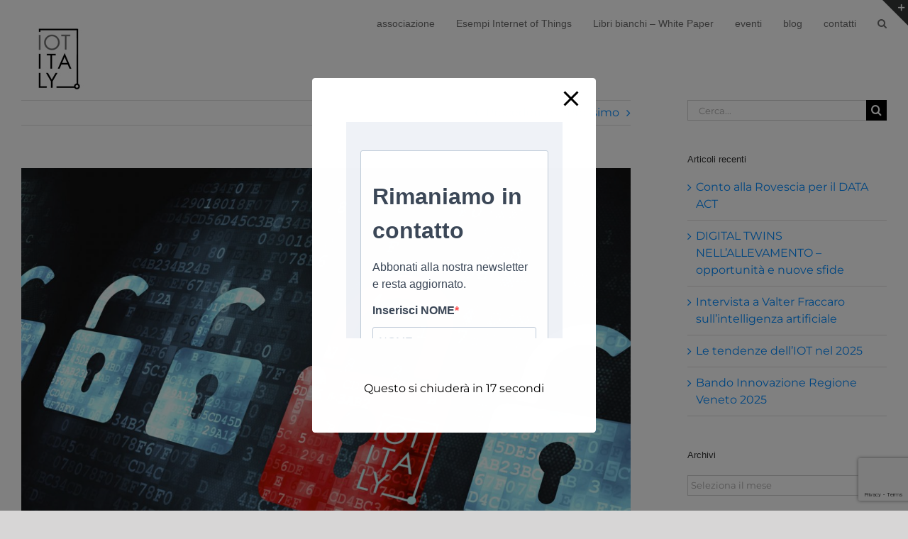

--- FILE ---
content_type: text/html; charset=utf-8
request_url: https://www.google.com/recaptcha/api2/anchor?ar=1&k=6Le9WsIeAAAAAL8SGX37T7UGnS7DgrBBie1q74_J&co=aHR0cHM6Ly93d3cuaW90aXRhbHkubmV0OjQ0Mw..&hl=en&v=N67nZn4AqZkNcbeMu4prBgzg&size=invisible&anchor-ms=20000&execute-ms=30000&cb=7lhkfc5w75xk
body_size: 48675
content:
<!DOCTYPE HTML><html dir="ltr" lang="en"><head><meta http-equiv="Content-Type" content="text/html; charset=UTF-8">
<meta http-equiv="X-UA-Compatible" content="IE=edge">
<title>reCAPTCHA</title>
<style type="text/css">
/* cyrillic-ext */
@font-face {
  font-family: 'Roboto';
  font-style: normal;
  font-weight: 400;
  font-stretch: 100%;
  src: url(//fonts.gstatic.com/s/roboto/v48/KFO7CnqEu92Fr1ME7kSn66aGLdTylUAMa3GUBHMdazTgWw.woff2) format('woff2');
  unicode-range: U+0460-052F, U+1C80-1C8A, U+20B4, U+2DE0-2DFF, U+A640-A69F, U+FE2E-FE2F;
}
/* cyrillic */
@font-face {
  font-family: 'Roboto';
  font-style: normal;
  font-weight: 400;
  font-stretch: 100%;
  src: url(//fonts.gstatic.com/s/roboto/v48/KFO7CnqEu92Fr1ME7kSn66aGLdTylUAMa3iUBHMdazTgWw.woff2) format('woff2');
  unicode-range: U+0301, U+0400-045F, U+0490-0491, U+04B0-04B1, U+2116;
}
/* greek-ext */
@font-face {
  font-family: 'Roboto';
  font-style: normal;
  font-weight: 400;
  font-stretch: 100%;
  src: url(//fonts.gstatic.com/s/roboto/v48/KFO7CnqEu92Fr1ME7kSn66aGLdTylUAMa3CUBHMdazTgWw.woff2) format('woff2');
  unicode-range: U+1F00-1FFF;
}
/* greek */
@font-face {
  font-family: 'Roboto';
  font-style: normal;
  font-weight: 400;
  font-stretch: 100%;
  src: url(//fonts.gstatic.com/s/roboto/v48/KFO7CnqEu92Fr1ME7kSn66aGLdTylUAMa3-UBHMdazTgWw.woff2) format('woff2');
  unicode-range: U+0370-0377, U+037A-037F, U+0384-038A, U+038C, U+038E-03A1, U+03A3-03FF;
}
/* math */
@font-face {
  font-family: 'Roboto';
  font-style: normal;
  font-weight: 400;
  font-stretch: 100%;
  src: url(//fonts.gstatic.com/s/roboto/v48/KFO7CnqEu92Fr1ME7kSn66aGLdTylUAMawCUBHMdazTgWw.woff2) format('woff2');
  unicode-range: U+0302-0303, U+0305, U+0307-0308, U+0310, U+0312, U+0315, U+031A, U+0326-0327, U+032C, U+032F-0330, U+0332-0333, U+0338, U+033A, U+0346, U+034D, U+0391-03A1, U+03A3-03A9, U+03B1-03C9, U+03D1, U+03D5-03D6, U+03F0-03F1, U+03F4-03F5, U+2016-2017, U+2034-2038, U+203C, U+2040, U+2043, U+2047, U+2050, U+2057, U+205F, U+2070-2071, U+2074-208E, U+2090-209C, U+20D0-20DC, U+20E1, U+20E5-20EF, U+2100-2112, U+2114-2115, U+2117-2121, U+2123-214F, U+2190, U+2192, U+2194-21AE, U+21B0-21E5, U+21F1-21F2, U+21F4-2211, U+2213-2214, U+2216-22FF, U+2308-230B, U+2310, U+2319, U+231C-2321, U+2336-237A, U+237C, U+2395, U+239B-23B7, U+23D0, U+23DC-23E1, U+2474-2475, U+25AF, U+25B3, U+25B7, U+25BD, U+25C1, U+25CA, U+25CC, U+25FB, U+266D-266F, U+27C0-27FF, U+2900-2AFF, U+2B0E-2B11, U+2B30-2B4C, U+2BFE, U+3030, U+FF5B, U+FF5D, U+1D400-1D7FF, U+1EE00-1EEFF;
}
/* symbols */
@font-face {
  font-family: 'Roboto';
  font-style: normal;
  font-weight: 400;
  font-stretch: 100%;
  src: url(//fonts.gstatic.com/s/roboto/v48/KFO7CnqEu92Fr1ME7kSn66aGLdTylUAMaxKUBHMdazTgWw.woff2) format('woff2');
  unicode-range: U+0001-000C, U+000E-001F, U+007F-009F, U+20DD-20E0, U+20E2-20E4, U+2150-218F, U+2190, U+2192, U+2194-2199, U+21AF, U+21E6-21F0, U+21F3, U+2218-2219, U+2299, U+22C4-22C6, U+2300-243F, U+2440-244A, U+2460-24FF, U+25A0-27BF, U+2800-28FF, U+2921-2922, U+2981, U+29BF, U+29EB, U+2B00-2BFF, U+4DC0-4DFF, U+FFF9-FFFB, U+10140-1018E, U+10190-1019C, U+101A0, U+101D0-101FD, U+102E0-102FB, U+10E60-10E7E, U+1D2C0-1D2D3, U+1D2E0-1D37F, U+1F000-1F0FF, U+1F100-1F1AD, U+1F1E6-1F1FF, U+1F30D-1F30F, U+1F315, U+1F31C, U+1F31E, U+1F320-1F32C, U+1F336, U+1F378, U+1F37D, U+1F382, U+1F393-1F39F, U+1F3A7-1F3A8, U+1F3AC-1F3AF, U+1F3C2, U+1F3C4-1F3C6, U+1F3CA-1F3CE, U+1F3D4-1F3E0, U+1F3ED, U+1F3F1-1F3F3, U+1F3F5-1F3F7, U+1F408, U+1F415, U+1F41F, U+1F426, U+1F43F, U+1F441-1F442, U+1F444, U+1F446-1F449, U+1F44C-1F44E, U+1F453, U+1F46A, U+1F47D, U+1F4A3, U+1F4B0, U+1F4B3, U+1F4B9, U+1F4BB, U+1F4BF, U+1F4C8-1F4CB, U+1F4D6, U+1F4DA, U+1F4DF, U+1F4E3-1F4E6, U+1F4EA-1F4ED, U+1F4F7, U+1F4F9-1F4FB, U+1F4FD-1F4FE, U+1F503, U+1F507-1F50B, U+1F50D, U+1F512-1F513, U+1F53E-1F54A, U+1F54F-1F5FA, U+1F610, U+1F650-1F67F, U+1F687, U+1F68D, U+1F691, U+1F694, U+1F698, U+1F6AD, U+1F6B2, U+1F6B9-1F6BA, U+1F6BC, U+1F6C6-1F6CF, U+1F6D3-1F6D7, U+1F6E0-1F6EA, U+1F6F0-1F6F3, U+1F6F7-1F6FC, U+1F700-1F7FF, U+1F800-1F80B, U+1F810-1F847, U+1F850-1F859, U+1F860-1F887, U+1F890-1F8AD, U+1F8B0-1F8BB, U+1F8C0-1F8C1, U+1F900-1F90B, U+1F93B, U+1F946, U+1F984, U+1F996, U+1F9E9, U+1FA00-1FA6F, U+1FA70-1FA7C, U+1FA80-1FA89, U+1FA8F-1FAC6, U+1FACE-1FADC, U+1FADF-1FAE9, U+1FAF0-1FAF8, U+1FB00-1FBFF;
}
/* vietnamese */
@font-face {
  font-family: 'Roboto';
  font-style: normal;
  font-weight: 400;
  font-stretch: 100%;
  src: url(//fonts.gstatic.com/s/roboto/v48/KFO7CnqEu92Fr1ME7kSn66aGLdTylUAMa3OUBHMdazTgWw.woff2) format('woff2');
  unicode-range: U+0102-0103, U+0110-0111, U+0128-0129, U+0168-0169, U+01A0-01A1, U+01AF-01B0, U+0300-0301, U+0303-0304, U+0308-0309, U+0323, U+0329, U+1EA0-1EF9, U+20AB;
}
/* latin-ext */
@font-face {
  font-family: 'Roboto';
  font-style: normal;
  font-weight: 400;
  font-stretch: 100%;
  src: url(//fonts.gstatic.com/s/roboto/v48/KFO7CnqEu92Fr1ME7kSn66aGLdTylUAMa3KUBHMdazTgWw.woff2) format('woff2');
  unicode-range: U+0100-02BA, U+02BD-02C5, U+02C7-02CC, U+02CE-02D7, U+02DD-02FF, U+0304, U+0308, U+0329, U+1D00-1DBF, U+1E00-1E9F, U+1EF2-1EFF, U+2020, U+20A0-20AB, U+20AD-20C0, U+2113, U+2C60-2C7F, U+A720-A7FF;
}
/* latin */
@font-face {
  font-family: 'Roboto';
  font-style: normal;
  font-weight: 400;
  font-stretch: 100%;
  src: url(//fonts.gstatic.com/s/roboto/v48/KFO7CnqEu92Fr1ME7kSn66aGLdTylUAMa3yUBHMdazQ.woff2) format('woff2');
  unicode-range: U+0000-00FF, U+0131, U+0152-0153, U+02BB-02BC, U+02C6, U+02DA, U+02DC, U+0304, U+0308, U+0329, U+2000-206F, U+20AC, U+2122, U+2191, U+2193, U+2212, U+2215, U+FEFF, U+FFFD;
}
/* cyrillic-ext */
@font-face {
  font-family: 'Roboto';
  font-style: normal;
  font-weight: 500;
  font-stretch: 100%;
  src: url(//fonts.gstatic.com/s/roboto/v48/KFO7CnqEu92Fr1ME7kSn66aGLdTylUAMa3GUBHMdazTgWw.woff2) format('woff2');
  unicode-range: U+0460-052F, U+1C80-1C8A, U+20B4, U+2DE0-2DFF, U+A640-A69F, U+FE2E-FE2F;
}
/* cyrillic */
@font-face {
  font-family: 'Roboto';
  font-style: normal;
  font-weight: 500;
  font-stretch: 100%;
  src: url(//fonts.gstatic.com/s/roboto/v48/KFO7CnqEu92Fr1ME7kSn66aGLdTylUAMa3iUBHMdazTgWw.woff2) format('woff2');
  unicode-range: U+0301, U+0400-045F, U+0490-0491, U+04B0-04B1, U+2116;
}
/* greek-ext */
@font-face {
  font-family: 'Roboto';
  font-style: normal;
  font-weight: 500;
  font-stretch: 100%;
  src: url(//fonts.gstatic.com/s/roboto/v48/KFO7CnqEu92Fr1ME7kSn66aGLdTylUAMa3CUBHMdazTgWw.woff2) format('woff2');
  unicode-range: U+1F00-1FFF;
}
/* greek */
@font-face {
  font-family: 'Roboto';
  font-style: normal;
  font-weight: 500;
  font-stretch: 100%;
  src: url(//fonts.gstatic.com/s/roboto/v48/KFO7CnqEu92Fr1ME7kSn66aGLdTylUAMa3-UBHMdazTgWw.woff2) format('woff2');
  unicode-range: U+0370-0377, U+037A-037F, U+0384-038A, U+038C, U+038E-03A1, U+03A3-03FF;
}
/* math */
@font-face {
  font-family: 'Roboto';
  font-style: normal;
  font-weight: 500;
  font-stretch: 100%;
  src: url(//fonts.gstatic.com/s/roboto/v48/KFO7CnqEu92Fr1ME7kSn66aGLdTylUAMawCUBHMdazTgWw.woff2) format('woff2');
  unicode-range: U+0302-0303, U+0305, U+0307-0308, U+0310, U+0312, U+0315, U+031A, U+0326-0327, U+032C, U+032F-0330, U+0332-0333, U+0338, U+033A, U+0346, U+034D, U+0391-03A1, U+03A3-03A9, U+03B1-03C9, U+03D1, U+03D5-03D6, U+03F0-03F1, U+03F4-03F5, U+2016-2017, U+2034-2038, U+203C, U+2040, U+2043, U+2047, U+2050, U+2057, U+205F, U+2070-2071, U+2074-208E, U+2090-209C, U+20D0-20DC, U+20E1, U+20E5-20EF, U+2100-2112, U+2114-2115, U+2117-2121, U+2123-214F, U+2190, U+2192, U+2194-21AE, U+21B0-21E5, U+21F1-21F2, U+21F4-2211, U+2213-2214, U+2216-22FF, U+2308-230B, U+2310, U+2319, U+231C-2321, U+2336-237A, U+237C, U+2395, U+239B-23B7, U+23D0, U+23DC-23E1, U+2474-2475, U+25AF, U+25B3, U+25B7, U+25BD, U+25C1, U+25CA, U+25CC, U+25FB, U+266D-266F, U+27C0-27FF, U+2900-2AFF, U+2B0E-2B11, U+2B30-2B4C, U+2BFE, U+3030, U+FF5B, U+FF5D, U+1D400-1D7FF, U+1EE00-1EEFF;
}
/* symbols */
@font-face {
  font-family: 'Roboto';
  font-style: normal;
  font-weight: 500;
  font-stretch: 100%;
  src: url(//fonts.gstatic.com/s/roboto/v48/KFO7CnqEu92Fr1ME7kSn66aGLdTylUAMaxKUBHMdazTgWw.woff2) format('woff2');
  unicode-range: U+0001-000C, U+000E-001F, U+007F-009F, U+20DD-20E0, U+20E2-20E4, U+2150-218F, U+2190, U+2192, U+2194-2199, U+21AF, U+21E6-21F0, U+21F3, U+2218-2219, U+2299, U+22C4-22C6, U+2300-243F, U+2440-244A, U+2460-24FF, U+25A0-27BF, U+2800-28FF, U+2921-2922, U+2981, U+29BF, U+29EB, U+2B00-2BFF, U+4DC0-4DFF, U+FFF9-FFFB, U+10140-1018E, U+10190-1019C, U+101A0, U+101D0-101FD, U+102E0-102FB, U+10E60-10E7E, U+1D2C0-1D2D3, U+1D2E0-1D37F, U+1F000-1F0FF, U+1F100-1F1AD, U+1F1E6-1F1FF, U+1F30D-1F30F, U+1F315, U+1F31C, U+1F31E, U+1F320-1F32C, U+1F336, U+1F378, U+1F37D, U+1F382, U+1F393-1F39F, U+1F3A7-1F3A8, U+1F3AC-1F3AF, U+1F3C2, U+1F3C4-1F3C6, U+1F3CA-1F3CE, U+1F3D4-1F3E0, U+1F3ED, U+1F3F1-1F3F3, U+1F3F5-1F3F7, U+1F408, U+1F415, U+1F41F, U+1F426, U+1F43F, U+1F441-1F442, U+1F444, U+1F446-1F449, U+1F44C-1F44E, U+1F453, U+1F46A, U+1F47D, U+1F4A3, U+1F4B0, U+1F4B3, U+1F4B9, U+1F4BB, U+1F4BF, U+1F4C8-1F4CB, U+1F4D6, U+1F4DA, U+1F4DF, U+1F4E3-1F4E6, U+1F4EA-1F4ED, U+1F4F7, U+1F4F9-1F4FB, U+1F4FD-1F4FE, U+1F503, U+1F507-1F50B, U+1F50D, U+1F512-1F513, U+1F53E-1F54A, U+1F54F-1F5FA, U+1F610, U+1F650-1F67F, U+1F687, U+1F68D, U+1F691, U+1F694, U+1F698, U+1F6AD, U+1F6B2, U+1F6B9-1F6BA, U+1F6BC, U+1F6C6-1F6CF, U+1F6D3-1F6D7, U+1F6E0-1F6EA, U+1F6F0-1F6F3, U+1F6F7-1F6FC, U+1F700-1F7FF, U+1F800-1F80B, U+1F810-1F847, U+1F850-1F859, U+1F860-1F887, U+1F890-1F8AD, U+1F8B0-1F8BB, U+1F8C0-1F8C1, U+1F900-1F90B, U+1F93B, U+1F946, U+1F984, U+1F996, U+1F9E9, U+1FA00-1FA6F, U+1FA70-1FA7C, U+1FA80-1FA89, U+1FA8F-1FAC6, U+1FACE-1FADC, U+1FADF-1FAE9, U+1FAF0-1FAF8, U+1FB00-1FBFF;
}
/* vietnamese */
@font-face {
  font-family: 'Roboto';
  font-style: normal;
  font-weight: 500;
  font-stretch: 100%;
  src: url(//fonts.gstatic.com/s/roboto/v48/KFO7CnqEu92Fr1ME7kSn66aGLdTylUAMa3OUBHMdazTgWw.woff2) format('woff2');
  unicode-range: U+0102-0103, U+0110-0111, U+0128-0129, U+0168-0169, U+01A0-01A1, U+01AF-01B0, U+0300-0301, U+0303-0304, U+0308-0309, U+0323, U+0329, U+1EA0-1EF9, U+20AB;
}
/* latin-ext */
@font-face {
  font-family: 'Roboto';
  font-style: normal;
  font-weight: 500;
  font-stretch: 100%;
  src: url(//fonts.gstatic.com/s/roboto/v48/KFO7CnqEu92Fr1ME7kSn66aGLdTylUAMa3KUBHMdazTgWw.woff2) format('woff2');
  unicode-range: U+0100-02BA, U+02BD-02C5, U+02C7-02CC, U+02CE-02D7, U+02DD-02FF, U+0304, U+0308, U+0329, U+1D00-1DBF, U+1E00-1E9F, U+1EF2-1EFF, U+2020, U+20A0-20AB, U+20AD-20C0, U+2113, U+2C60-2C7F, U+A720-A7FF;
}
/* latin */
@font-face {
  font-family: 'Roboto';
  font-style: normal;
  font-weight: 500;
  font-stretch: 100%;
  src: url(//fonts.gstatic.com/s/roboto/v48/KFO7CnqEu92Fr1ME7kSn66aGLdTylUAMa3yUBHMdazQ.woff2) format('woff2');
  unicode-range: U+0000-00FF, U+0131, U+0152-0153, U+02BB-02BC, U+02C6, U+02DA, U+02DC, U+0304, U+0308, U+0329, U+2000-206F, U+20AC, U+2122, U+2191, U+2193, U+2212, U+2215, U+FEFF, U+FFFD;
}
/* cyrillic-ext */
@font-face {
  font-family: 'Roboto';
  font-style: normal;
  font-weight: 900;
  font-stretch: 100%;
  src: url(//fonts.gstatic.com/s/roboto/v48/KFO7CnqEu92Fr1ME7kSn66aGLdTylUAMa3GUBHMdazTgWw.woff2) format('woff2');
  unicode-range: U+0460-052F, U+1C80-1C8A, U+20B4, U+2DE0-2DFF, U+A640-A69F, U+FE2E-FE2F;
}
/* cyrillic */
@font-face {
  font-family: 'Roboto';
  font-style: normal;
  font-weight: 900;
  font-stretch: 100%;
  src: url(//fonts.gstatic.com/s/roboto/v48/KFO7CnqEu92Fr1ME7kSn66aGLdTylUAMa3iUBHMdazTgWw.woff2) format('woff2');
  unicode-range: U+0301, U+0400-045F, U+0490-0491, U+04B0-04B1, U+2116;
}
/* greek-ext */
@font-face {
  font-family: 'Roboto';
  font-style: normal;
  font-weight: 900;
  font-stretch: 100%;
  src: url(//fonts.gstatic.com/s/roboto/v48/KFO7CnqEu92Fr1ME7kSn66aGLdTylUAMa3CUBHMdazTgWw.woff2) format('woff2');
  unicode-range: U+1F00-1FFF;
}
/* greek */
@font-face {
  font-family: 'Roboto';
  font-style: normal;
  font-weight: 900;
  font-stretch: 100%;
  src: url(//fonts.gstatic.com/s/roboto/v48/KFO7CnqEu92Fr1ME7kSn66aGLdTylUAMa3-UBHMdazTgWw.woff2) format('woff2');
  unicode-range: U+0370-0377, U+037A-037F, U+0384-038A, U+038C, U+038E-03A1, U+03A3-03FF;
}
/* math */
@font-face {
  font-family: 'Roboto';
  font-style: normal;
  font-weight: 900;
  font-stretch: 100%;
  src: url(//fonts.gstatic.com/s/roboto/v48/KFO7CnqEu92Fr1ME7kSn66aGLdTylUAMawCUBHMdazTgWw.woff2) format('woff2');
  unicode-range: U+0302-0303, U+0305, U+0307-0308, U+0310, U+0312, U+0315, U+031A, U+0326-0327, U+032C, U+032F-0330, U+0332-0333, U+0338, U+033A, U+0346, U+034D, U+0391-03A1, U+03A3-03A9, U+03B1-03C9, U+03D1, U+03D5-03D6, U+03F0-03F1, U+03F4-03F5, U+2016-2017, U+2034-2038, U+203C, U+2040, U+2043, U+2047, U+2050, U+2057, U+205F, U+2070-2071, U+2074-208E, U+2090-209C, U+20D0-20DC, U+20E1, U+20E5-20EF, U+2100-2112, U+2114-2115, U+2117-2121, U+2123-214F, U+2190, U+2192, U+2194-21AE, U+21B0-21E5, U+21F1-21F2, U+21F4-2211, U+2213-2214, U+2216-22FF, U+2308-230B, U+2310, U+2319, U+231C-2321, U+2336-237A, U+237C, U+2395, U+239B-23B7, U+23D0, U+23DC-23E1, U+2474-2475, U+25AF, U+25B3, U+25B7, U+25BD, U+25C1, U+25CA, U+25CC, U+25FB, U+266D-266F, U+27C0-27FF, U+2900-2AFF, U+2B0E-2B11, U+2B30-2B4C, U+2BFE, U+3030, U+FF5B, U+FF5D, U+1D400-1D7FF, U+1EE00-1EEFF;
}
/* symbols */
@font-face {
  font-family: 'Roboto';
  font-style: normal;
  font-weight: 900;
  font-stretch: 100%;
  src: url(//fonts.gstatic.com/s/roboto/v48/KFO7CnqEu92Fr1ME7kSn66aGLdTylUAMaxKUBHMdazTgWw.woff2) format('woff2');
  unicode-range: U+0001-000C, U+000E-001F, U+007F-009F, U+20DD-20E0, U+20E2-20E4, U+2150-218F, U+2190, U+2192, U+2194-2199, U+21AF, U+21E6-21F0, U+21F3, U+2218-2219, U+2299, U+22C4-22C6, U+2300-243F, U+2440-244A, U+2460-24FF, U+25A0-27BF, U+2800-28FF, U+2921-2922, U+2981, U+29BF, U+29EB, U+2B00-2BFF, U+4DC0-4DFF, U+FFF9-FFFB, U+10140-1018E, U+10190-1019C, U+101A0, U+101D0-101FD, U+102E0-102FB, U+10E60-10E7E, U+1D2C0-1D2D3, U+1D2E0-1D37F, U+1F000-1F0FF, U+1F100-1F1AD, U+1F1E6-1F1FF, U+1F30D-1F30F, U+1F315, U+1F31C, U+1F31E, U+1F320-1F32C, U+1F336, U+1F378, U+1F37D, U+1F382, U+1F393-1F39F, U+1F3A7-1F3A8, U+1F3AC-1F3AF, U+1F3C2, U+1F3C4-1F3C6, U+1F3CA-1F3CE, U+1F3D4-1F3E0, U+1F3ED, U+1F3F1-1F3F3, U+1F3F5-1F3F7, U+1F408, U+1F415, U+1F41F, U+1F426, U+1F43F, U+1F441-1F442, U+1F444, U+1F446-1F449, U+1F44C-1F44E, U+1F453, U+1F46A, U+1F47D, U+1F4A3, U+1F4B0, U+1F4B3, U+1F4B9, U+1F4BB, U+1F4BF, U+1F4C8-1F4CB, U+1F4D6, U+1F4DA, U+1F4DF, U+1F4E3-1F4E6, U+1F4EA-1F4ED, U+1F4F7, U+1F4F9-1F4FB, U+1F4FD-1F4FE, U+1F503, U+1F507-1F50B, U+1F50D, U+1F512-1F513, U+1F53E-1F54A, U+1F54F-1F5FA, U+1F610, U+1F650-1F67F, U+1F687, U+1F68D, U+1F691, U+1F694, U+1F698, U+1F6AD, U+1F6B2, U+1F6B9-1F6BA, U+1F6BC, U+1F6C6-1F6CF, U+1F6D3-1F6D7, U+1F6E0-1F6EA, U+1F6F0-1F6F3, U+1F6F7-1F6FC, U+1F700-1F7FF, U+1F800-1F80B, U+1F810-1F847, U+1F850-1F859, U+1F860-1F887, U+1F890-1F8AD, U+1F8B0-1F8BB, U+1F8C0-1F8C1, U+1F900-1F90B, U+1F93B, U+1F946, U+1F984, U+1F996, U+1F9E9, U+1FA00-1FA6F, U+1FA70-1FA7C, U+1FA80-1FA89, U+1FA8F-1FAC6, U+1FACE-1FADC, U+1FADF-1FAE9, U+1FAF0-1FAF8, U+1FB00-1FBFF;
}
/* vietnamese */
@font-face {
  font-family: 'Roboto';
  font-style: normal;
  font-weight: 900;
  font-stretch: 100%;
  src: url(//fonts.gstatic.com/s/roboto/v48/KFO7CnqEu92Fr1ME7kSn66aGLdTylUAMa3OUBHMdazTgWw.woff2) format('woff2');
  unicode-range: U+0102-0103, U+0110-0111, U+0128-0129, U+0168-0169, U+01A0-01A1, U+01AF-01B0, U+0300-0301, U+0303-0304, U+0308-0309, U+0323, U+0329, U+1EA0-1EF9, U+20AB;
}
/* latin-ext */
@font-face {
  font-family: 'Roboto';
  font-style: normal;
  font-weight: 900;
  font-stretch: 100%;
  src: url(//fonts.gstatic.com/s/roboto/v48/KFO7CnqEu92Fr1ME7kSn66aGLdTylUAMa3KUBHMdazTgWw.woff2) format('woff2');
  unicode-range: U+0100-02BA, U+02BD-02C5, U+02C7-02CC, U+02CE-02D7, U+02DD-02FF, U+0304, U+0308, U+0329, U+1D00-1DBF, U+1E00-1E9F, U+1EF2-1EFF, U+2020, U+20A0-20AB, U+20AD-20C0, U+2113, U+2C60-2C7F, U+A720-A7FF;
}
/* latin */
@font-face {
  font-family: 'Roboto';
  font-style: normal;
  font-weight: 900;
  font-stretch: 100%;
  src: url(//fonts.gstatic.com/s/roboto/v48/KFO7CnqEu92Fr1ME7kSn66aGLdTylUAMa3yUBHMdazQ.woff2) format('woff2');
  unicode-range: U+0000-00FF, U+0131, U+0152-0153, U+02BB-02BC, U+02C6, U+02DA, U+02DC, U+0304, U+0308, U+0329, U+2000-206F, U+20AC, U+2122, U+2191, U+2193, U+2212, U+2215, U+FEFF, U+FFFD;
}

</style>
<link rel="stylesheet" type="text/css" href="https://www.gstatic.com/recaptcha/releases/N67nZn4AqZkNcbeMu4prBgzg/styles__ltr.css">
<script nonce="A93Oplr0q_jRW9dQA-C_zA" type="text/javascript">window['__recaptcha_api'] = 'https://www.google.com/recaptcha/api2/';</script>
<script type="text/javascript" src="https://www.gstatic.com/recaptcha/releases/N67nZn4AqZkNcbeMu4prBgzg/recaptcha__en.js" nonce="A93Oplr0q_jRW9dQA-C_zA">
      
    </script></head>
<body><div id="rc-anchor-alert" class="rc-anchor-alert"></div>
<input type="hidden" id="recaptcha-token" value="[base64]">
<script type="text/javascript" nonce="A93Oplr0q_jRW9dQA-C_zA">
      recaptcha.anchor.Main.init("[\x22ainput\x22,[\x22bgdata\x22,\x22\x22,\[base64]/[base64]/[base64]/MjU1OlQ/NToyKSlyZXR1cm4gZmFsc2U7cmV0dXJuISgoYSg0MyxXLChZPWUoKFcuQkI9ZCxUKT83MDo0MyxXKSxXLk4pKSxXKS5sLnB1c2goW0RhLFksVD9kKzE6ZCxXLlgsVy5qXSksVy5MPW5sLDApfSxubD1GLnJlcXVlc3RJZGxlQ2FsbGJhY2s/[base64]/[base64]/[base64]/[base64]/WVtTKytdPVc6KFc8MjA0OD9ZW1MrK109Vz4+NnwxOTI6KChXJjY0NTEyKT09NTUyOTYmJmQrMTxULmxlbmd0aCYmKFQuY2hhckNvZGVBdChkKzEpJjY0NTEyKT09NTYzMjA/[base64]/[base64]/[base64]/[base64]/bmV3IGdbWl0oTFswXSk6RD09Mj9uZXcgZ1taXShMWzBdLExbMV0pOkQ9PTM/bmV3IGdbWl0oTFswXSxMWzFdLExbMl0pOkQ9PTQ/[base64]/[base64]\x22,\[base64]\x22,\x22bkpRw7bDrsKkb0EwW8OZwqYIw4oFw4QzEi5FTCMQAcKoesOXwrrDtcKpwo/Cu1vDu8OHFcKvEcKhEcKRw5zDmcKcw4DCvy7CmQI1JV9kbk/DlMOna8OjIsKzNMKgwoMMMHxScFPCmw/CklRMwozDv25+dMK3wr/[base64]/Cp8KvBsONGsKBwrDCvcK2w4tzw4TCncK/w7tsdcKRXcOhJcO9w47Cn07ClcORNCzDnlHCqlwxwpLCjMKkKsODwpUzwookIlYawoAFBcK7w44NNUwpwoEgwojDjVjCn8K3BHwSw5PCkypmLMOEwr/DusORwqrCpHDDo8KPXDh1wo3DjWBZBsOqwopgwrHCo8O8w4Nyw5dhwr7ClVRDVg/CicOiJCJUw63CrsKwPxRYwprCrGbCtAAePDfCi2wyMy7CvWXCoylOEkjCkMO8w7zCpC7CuGUDL8Omw5MxC8OEwocOw7fCgMOQOx9Dwq7CoXvCnxrDsWrCjwsJZcONOMO1wp86w4jDsypowqTCi8Kkw4bCvg/CoBJAAz7ChsO2w5wsI01sDcKZw6jDmivDlDxiaxnDvMKjw7bClMOfYcOow7fCnw89w4BId0czLUPDnsO2fcKzw5pEw6TCrQnDgXDDmnxIccK3bWksTHRhW8KkEcOiw57CkSXCmsKGw4VRwpbDkgjDqsOLV8OvE8OQJlZSbmg/w5QpYlrCgMKvXGMYw5TDo3R7WMO9ck/[base64]/AndkwrDDmcOfw7zDpcKLdjTCvjbCtxjDq2vCi8K9DsOoGzfDucOvKcKjwq1ZPC7Dv2zDkAPDtAI4wpbCnhwzwpDCmcKmwoFUwphDLAzDjMOKwrAsMFkuVMO/wpbDvMKOAsO7QsKNwqIVHsOqw6fDisKFNxxSw6bClxUQKFd1wrTCqcO9JMObQQnCpn5OwrlmJmbCtMO6w7RnXyF4UcObwqlOTsK9GsKwwql2w7ZwTQLCrVd1wqnCrcKSH0d+w4Znw7A/GsKJw4vCokHDv8OeVcOPwqzCkzRnBQjDi8ONwprCgnzDhW4Ow7oVDVnCtsO3wqYibcObBMKCKgZgw4zDnn89w5tSb23Do8ORUV58woNhw7DCp8O1w6M7wovCh8OZZsKsw7Y4aAltJiNsQsO2FcOSwqkzwr8/w7FgSMORXGwyDDU2w7PDjBrDisO4BiMOfnYVw7zCoUhFegRAGlTDoWDDmQYEQnU0w7PDvV3CqxhQeG0UCwUPLMK8w6MHSTvDoMKFwocRwqwwC8OpN8KlCyRlAsO6wox9wpBQw5jCvMOSQMKVO33Dg8OuOMK+wr/Cph9ww5zDrW7CnjPCo8OMw4vDrMOrwqMdw7YvIQkawqkDIQd7wp/DlcOaFMK/w4jCpMKcw6NROMOyPghEw4cfGMKDwqEcw7NHYcKYw4xfw4QlwqHCvcO+KyjDgCnCtcOsw77Cnl1LA8OQw5/DrS8JOHHDgS8xw7c/FsOfw4dRQE/DpsKmdDxww4ZmT8Oww4zCj8KxOMK+UMK+w53Co8KCShoWwr4UeMONNsO4wqfCjm3CjsOmw5bClRIRf8OgHxvCpSIlw7xxV25TwrfChgpAw7LDo8O7w4AtVcKRwqDDhcKdNcOLwprCisOKwrfCggfCkX9KXnPDrcKhDV5ywrnDusKIwoFDw6rDusOkwq/[base64]/DlmkwYcK4w5Qzw5PCh8OXwoTDvsOGCCbDocK9wovClTnDjcKJA8Ktw53CusKOwrnCqTgmF8KVRklew511wotwwqEew7psw6TDtngiM8KgwrJOw5B0O0kmwrXDnjnDiMKNwonCox/[base64]/Cr8OrwpZ3A8KrA03DsMO5CcOwBnPClGXCpcOIXS1FPBTDp8O4bknCpMO6wqrCgg/CvgDDo8KdwrddITEWEcOacFdew68sw6BVeMK5w5NhDVTDs8Odw6HDt8K7X8OxwoNWeDjCnE7DmcKMUsO8w6HCgsKhw6DCocOwwqTDrElzwphYc0DCmB91fW/[base64]/DvCbCpBTChCLDgcO4ZcKkbcK2woHDonsuUmfCmsOUwr8vw6JaZGTCvhw8JhdDw5w/[base64]/DnQrCiSHCnAbChwjDkhhLw7/DkxXDmsKnExY5E8K/wphuw5Mlw4zDrhgkw7RkJ8KqWi/[base64]/w6nCvRoEKcO5w6rCsAkbwoxaw4UOa8Ozw7jCsWZLE3tjY8ObBsOYwotlOcOyASvDlcKsNMO5KcOlwo8UUsOeaMKlw75qTEHDvjvDt0B9w4N5AQnDmMK5ZMK+wo82UcK9U8K2KVDCrMOOUsK5w7bCi8KlZXBswqdbwofCrnBswpTDhhx1wr/[base64]/wqxyw59BwqNMw5wDNloQw51ew4hSGBPDusKJUMKDKMKpYsOWZMKAPn7CoxIvwo5/fgzDgMOSJGQWbsOzXi7ChsOqbcOQwpfDjsK4fiHDoMKNLR/Ci8KPw77CosObw7UEUcK2w7UTID7DmiHCkWnDucOueMOufMOlRXdHwr3DiQx9wr7Cry9LXsOjw4YuPFQBwqrDt8OuL8KaKC0KXTHDoMKqw5Alw6bDp2bCqgfCmVjDoWpPw7/CssOTw41xEcO8w6fDncK/w6UZdcKLwqPDvcKUT8O8ZcOMw5tpQDgXwpPCjxvDj8OWd8KCw4ZJw7YMQsOWUMKdwrFmw5p3UCXDkDVIw6fCqDgaw70DHCHCvMKQw4/CiV7CqSI0QcOhSxLCr8OAwp7Ct8OzwoDCrm1EPMKpwpsQcQ3CmMOBwqkadTgQw4DCncKiSsOVwoFwOh3Ds8KSwpwhw7RhZcKuw7nDgcOywpHDpcK8YFfCvVpYDF/[base64]/[base64]/DoDnDs8OkCcOZXsK9wp/DlVLClsO2dsOUwpjDnsKZO8OzwrZpw7nDjycCecKJwpIWYzfCvGDDlsKzwqrDo8O9w61PwqPDm31mMsOYw5hqwqpvw5pWw7bCrcKzMcKXw5/Di8KiV0IcUwrCrRFBVMK8wrMhKmALbB3DimTDscKfw5wnFcKFwrAwOcOmwpzDo8KlWMKmwpR6woM0wpjCq0/Clg3DtMO6KcKWdMKvw4zDn0ZZY1UOwpbCjsO4d8OTwqAgasOxPxrCnsKnw6HCrjbCvsKkw6fDu8OOVsO8djh3T8KJBgsjwqJ+w7LDlR5xwp5ow7RAHTXDgMK/[base64]/Dq8OXW1U1w5FLLMKOB8OsKcOBG8O5EMOJwqzDrcOVDX/ClU8cw4bCq8KCRcKewoRQw73DvsOlCiJ3HcOzw7fDqMKAbRNtY8ONwrIkwqfDmUfCl8OswqZTTcK5XcO0AcKpwpzCk8O6QEcLw4h2w4wcwp3DinbCo8KYDMOBwr/[base64]/[base64]/wpofwoMBw4lpPzDCokAnwprChcKkaMKTOG/Dh8KvwqZqw7nDoCgawpB4IQDConPCnAtUwo8Dwqsgw4dGMn/Cl8K9wrEdTxA8TG0GbHZqcMOiUSkgw7tqw5HCicOywpxiMEt+w4EEZgIkwpXDqcOCf1bCk3lKGsKxEnUtIsOaw5XDg8O7wr4IFsKeXkAnIMKoU8OtwqAAfMKrSBPCo8KuwqbDosONPcORYzXDhsOsw5PCvSfDo8Kuw75/wpUswoPDrMKpw6svASAIbcKhw54cw6/CiigFwoUOdsOVw7grwokpLcOqWcKow5zDpsOEX8KNwrIXw7/DusKkOioJKMOpEyvCk8Ktwo1Ow6hwwrwHwp7DrsOje8Kjw5LCk8OhwqwzS0bDjMKPw6bCqsKKMgJtw4LDicK9O3HCocOLwobDhsKjw4vChMOqwoc8w73CjcKATcKueMKYNCDDil/CqsKKRwnCu8OvwojDi8OPKEsBG3cOw7lpwoBRw6pvwrJNBm/CjXHDnB/Ch38Ld8OqEndiw5N2woTDrRfDtMOTwr5VZMKBYxrCggfClsKQeHjCo0PCn18QRcOSVF02SE7DvMOZw4MKwoEae8OVw7XCkEnDlMO6w7VywpTCsjzCpUohQU/Cg3c2D8KTMcKyeMOAUMOnYMO9SVjDvsK6EcOtw4PDtMKeO8Krw6dALV/[base64]/[base64]/[base64]/[base64]/MXfCt8OgJScec8KEw53DsMOdbEkjwpvDsyHDs8KjwpjCt8OWw5ocwrjCmB15w611woozw7MTK3DCt8Kqwqkqw6FPGkNTw5UULMOsw4TDkidoPsONTsKzLcK7w6/CiMKpBsKkKsKIw4vCq3zCrF/CuR/DqMKYwqPCt8KXF3fDk2VPXcOGwo/[base64]/DmxHCuy5ywr/CkcK+JsKkAC/[base64]/[base64]/[base64]/woJyLkvDpHllwps8W8K/PTADw4bDn03DosKkwoF0M8ObwqnCjywIwp5UXMOfQUDCvEHDin8yZR/Cl8Onw7PDjRw7ZWYLDsKIwqd1wrpCw77DjXQ0PwnCtR7DuMKzSiLDrMKwwokrw5BQwqUxwoVJZ8Kba09rfMO4wojDrWofw5LDk8OowqJlTsKXIsOSw4sOwr/ClgjCn8Kiw4XCuMOQwo5zw6nDqMK6MS9Qw5bCicKGw5YrSMOjZSU7w6o0aS7DrMOXw5NBdsK6dit3w5TCuG9AR3RcJMOfwqfDo3Vqw7wjU8KXOcK/[base64]/w4cGwpjChcKXf8OtR8O+N8K5UT3CkzVIw6TDmsKOw4nDgyTCr8OVw41KMFnDiH0sw6FSQHfDnzzCo8OWeVA2d8OTLcKIwr/Dul9xw57CtxrDmQjDocO0woIQcXXDpMKwcU1DwoQKw78Vw7/Cm8OYdiZjw6XCu8KMwqlBR3TDtMKtwo/[base64]/BMOfwrrDsMKdK3DDlcO5MsOqKcKnO1N6MV3CsMKcCsKEwqJywrjCth8Mwrc7w4jCncKDFkNjQgouwovDmz7Cv0XCkFvDkcOaBcOkwrLDrzTDoMKVRRLCijdxw5I/b8KJwpvDpMOqJcOywprCoMKKIXrCj2fCiAjCg3XDsScpw54ZZcO9dsKnw4YCL8K1wq/CicKrw7EZLV7DpcOVMl9YN8O7TsOPcgHCrEfCicO3w7ArEWLCphQkwqoaEsOLWGRzwrfChcKSNcK0wpjDjV98C8KDdEw2VsKZZzjDp8K5Z2vDmsKXw7diaMKEw7XDjcOQIz0rZjrDmXseScK7dB/CpMOVwr/[base64]/[base64]/UEAdw7HDm8OKw47CmMOGZB8dw47CkcOdw78eST/CjMOEwrclXsK9RSpTLsKjNyZrwphmPMOyEAYWYsKewodDbsKvfz3DrG40w5pVwqfDv8OHwozCj1nCu8KwLsKfwqDDiMKEUiPCr8KnwpbDjEbCqT8Rwo3DrSMKw6JETwnCisOdwrXChlTDi0HCjMKUw4drw6cXwrkSwopdwr/Du21pLMODSMKyw5LCpBQsw797wp94HcOvwrTDjRfCv8KrMsOFUcK0w4HDjHvDpiRowrLCvMKNw7sZw7oxw7/ChsOCN1/DjUVKBknCtC/DnQzCnhtzDRzCncKlLCNYwovCtkPDu8KMAsK/[base64]/w4XCsn7Ci8OXw6PCuGVtMyTChsKCw6tDc8KLwoluw4PDnDfDnzIvw5wfw50MwpDDpDRew54VEsKkZlxPSDTCh8OWeCjDucOdwrZUwqNLw5/Ck8Kuw7YZe8O2w5siemrDmcKqwrUgwog5VMOfwqFiLMK8wr/[base64]/[base64]/JsKDBk1WwoLChTvChUzCpy/ChnvCisO5DcO3WkwdAm5NNsO/w4ZPw4o5bMKZwqzCskJ6Hicmw6LClzstZizClQIQwoXCukgvI8K4TcKzwr/[base64]/JFtFCRpFwodHwpVyw5gnWsKgBsOma1zCkiV8CADCkcOeworDlcObwpN7bcO0H3HCrlXDmgp9wptQG8OcYTZww5gNwpzDqMOewrtTa20Qw5wQbV/[base64]/[base64]/[base64]/CrMKSL8Ohw6VBw41BVw8AWhrDslpuJsOZYHHDvsOqeMOZfQsSfMO4SsKZw4HDuAjChsOsw7wQwpVgOnICw4jCiBxoGsKOwo1kworCi8KDVFAcw4XDsAJgwrDDozt/IH3ClX7DssO3Fk5Tw7bDnsO3w7sow7PDvmHCnzXCrn7DuiAyIwrCkMK1w7BVCsKEFQUKw44Vw7ZtwovDjRcHWMOewpbDp8K4wr/[base64]/w43DtVlwwpYewqTCjSTCvBbCijYPZHfCh8O6wr7CtMOLZ0bCnsO/UAw2OGYOw73CsMKCVsKENDTCgcOKGjhEWgEEw6kLaMOQwpDChsO9wopkXcOdG24YwrLDmytfbcKywqzCjlEoZBhZw5/DjMO0KcOtw5LCmQRoGsKWZ13DrlXCmkMFw6kaKMO4QcOGw6nClRHDu30TOsO2wqhZTsO+w5vDucKSwpNaKmEuwrjChMOQRihNSBnCpQ0AS8OsLsKdY3tpw7/DlS/[base64]/Cq8KBIAjCp8KQwqvCjHbDmj3ChMKQwp9Ow5/CscKpME3DlGnCqkLCmMKqwpPDl0nCsWUiw7FnKcO2esKhw67DpzrCuwbDvwfCiQp5QgYow6gVwq3CoysIWcORD8ORw6ldXSxRwoBAVyXDtQ3Cq8KKw6/DrcKXw7dXwqlowoliL8Obw7Uvw6rDrcOew6wrw4bDpsKfUMO7LMOTW8KxCisPw6kCwqtlJMKCwqcaUF3CnsKgP8KLOyDCrsOKwqnDoibCm8K3w74cwrQ7w4Ypw5bDoSg6PcO5fk9/[base64]/M3smw5LDlsKfw5ccU8OBHD8VWxxTYMKRLVYNFjoeDVFPw5c4X8OJwrQ2wr/Ct8O7wppQXTpFGMKGw6t7woTDkcK1SMOCH8Kmw5rCrMKAfE5dwpPDpMKUYcOGQcKcwp/CoMOew5pPQVoUUMOIBkhOCQc0w7nCuMOuRkxpSGVSLsKjwo5swrdhwogewroJw5XCm3gpI8ONw6w6cMOfw4rCmxUlwp7ClFTCucK2NHTCmMOtFi8ww68tw5hWw6gZQcKrIsKkPnXCoMK/IcKxUTYTecOlwrJpw7RaKsO7eHk2wp3CqG8tNMOtLVvDjxbDoMKEw5XConhEecK6H8KiAyjDpsOPFQjCkMOcd0jClcKXWUvDo8KuAA/CjifDl13Cpz/Cl13DqjxrwpTCn8O4bcKRw6c5wpdzw4TCisK3O0NLBytRwr/DsMKgw5ERw5TClGPCnBQSDELCjMKeXgLDoMKlBl3DlcKcS03DuR7DssOLTwHCuR7DjsKlwqItQcOSNQxXw5NKw4jCm8KLw681NlkowqLCvMKqDcOjwqzDu8OOw7lBwpIdHDBnGFzDmMO/SjvDmMKGwpDDm2/Ci0vDu8KkBcKdwpJQwq/[base64]/[base64]/UQxVW8Kla8KMUTTDo3Rpw7QZEnDDpcKywojCnsOjIyIXw5jDrBNDTTDDuMKlwrHCtMKaw4/[base64]/DpcOpw6TDrMK8wpvCtcOXQcKtw7PDkMOZMsKQTsKLw5AWV0vDvHt1N8O7w7nDiMKYBMKZBMOkwr4mClzDvjPDlGofJgFRKRdNPk5WwqAYw79VwoDCi8KjcsKEw5fDvG5jHGwVXsKXcBHDnsKsw7bDn8KZTXPCrMOYFWLCjsKsBHfDmx5twpnCjVE5wqjDkxpgPz/DqcORRlAdQwF9wpPDqm8KKD0lwrltMcOZwrchRcKpw4E6w6slGsOrwrTDvXQ1wofDqHXClMKyL0XDmsK1UMOwbcKlwpXDscKqID0yw7DDgFJ7OsKIwrMpeTvDiQsew4FPYl9Ew7nCpUVKwrXChcOqScK0wobCoBrDp2QBw7DDlARQSiFBMVHDlRpXEcOVOi/Dk8Oww410SjNKwp0ZwrpEGFfDt8K8QiUXJ1EUw5bCksKpQHfCp1fDjD84ScOLV8KDw4AVw73CqsO/[base64]/Cmz55dR7Diw7Do0tzaw9Bwr/[base64]/DhsKaJCsMFDHDqMODw4xGTcOmIsO2w4hFJMKlw5U6w4XClsOfw57CnMKawrXCryDCkD/[base64]/WX9mBSoCwoHCmsOKfMK4w7PDtsO8esOkw4lJL8OBHU/CoEHDvkDCqsKrwr/[base64]/K8Onw6DDtsKbDTjDs8K0AMO5w5nDkAzCvi/Dv8OJTAcWwr3DvcOKZyEOw5pLwrArPsOawqxUHMKfwpPDix/ClBF5NcKKw7rCiwNmw6PCrSFCwpB4w4wXwrUoKE3CjADCl1/ChsOCOsOYTMKZw5HCpsO3wowRwonDs8KhHMOXw519w5pSUjM0Ix0KwrPCqMKqOSrDtcKsVsKoL8KiC2LCuMOuw4HDrm0zUBrDj8KabMKMwoM7YSrDgGxawrLDtR7CrXnDqcO0TsO/TFnDkCbCuBTDjcO8w4nCr8OQwo/[base64]/wobDnMKgwr7DukPCt10nPMOBJ0XDhcKnw7xRw5DDssKtwrfCqVMYw7wkw7zCik/DhCNwOChGJMKNw63Dv8OGKsKWT8O3U8KMTCVRXwVxX8KzwqRwcybDrsKmw7jCuHh6w7rCrFVrE8KiRgnDocKQw5fCosOhVxpTDsKOckjClg42w6HDgcKqN8KUw7jCtAfCtzDDuXjDsiHCtcO9w47DsMKjw4ANwoHDiFLCl8K3Axt9w588worCuMOIwp/CncO6wqE3wp7DrMKDCEzDuUPDiExkN8OJR8O8MWZ8FS7DuUcfw5cLwqvCp3YBw5IpwopfWQvDsMKZw5jDu8KVSsK/[base64]/DtMO3w5zClcO4w5h8QU7CnSvCtcK3MBEUDMOAFcKFwpfCmMK2EggQwpNew6TCvsOhTcOrQsKXwqQHfCXDoz8MacODwpJ2w6vDiMK3VMKZwobDri5rA2fDpMKhw5/CrhvDucOweMOaD8O7XBHDjsOBwoTDjcOow4LDrcOjDCPDoRdIwqI3dsKdJ8OqRifDmyo6VR8Mw6LCj2ddCAZGbcKoM8Kpwo4CwrF2SMKtOBXDsUrDucKcVm/DoRFgAcK0wpbCtG7DhsKgw6dlfjbCoMOXwqnDqnUpw77Dtn7DnsODw5zCrxXDkVrDgMOawotPHcOqOMKPw798T17DglESa8Kvw6kTwp/ClGDDnXnCvMO0w4bDvRfCosK9wp7CtMK8a2IQE8KHwo7CncOSZljCiXnDpMKffVDClcKjCcOXwpPDkCDDiMO4w6LDoC5mwpRcw4vDkcK7w67CiUF6IyzDnm7CuMO0DsKMYwNpK1cRSMK5w5RmwqPCvyI8w4lGw4BoNURmw4otERnCkEzDiB5/wplMw6bCuMKJUMKRNDwwwpbCtMOiHQlgwroqwqtRQxTCrMOdw5skHMKlwqHDiWdFFcO6w6/DiEtAw7gxPcOBWivDlnHCn8O/w6Fdw6nCicK3wqTCscOiX3DDjMOPwpsXL8Ocw6LDvyF1wr8MJT4lwpJfw5LDtMO0bDQ/w4lyw4XDmMKbAMKgw519w445WcKUwrkAwqLDggZsCxluwpYcw5jDtsKiw7fCk216wolKw4PDumXDncObw5g0U8OBVxbChWEFXC/DrsOKAsKAw4FFYk3DlghLeMKYw6nCnMKgwqjDt8Knwp7Ds8OADhrDocKFN8Otw7XCqxxrJ8Omw6jCpcO1wo3CjE3Cp8ORMhkNbcOsN8O5SzBSI8OAIF7DkMO5Kg1Aw4ARTxYlwqPCpcKVw5vCqMODURRbwpcjwo0QwoHDty4pwpsgwrnCncOVQMKKw4nCi1/[base64]/Dp8KswqLDkiBHMcOSYA4YAzTDiy7DjGnCqMKqSMOXTjcwKsOsw6lfCsKMAMONwpIrG8KZwrbDuMK8wroCVnI+UkQnwq3DoCcoPcKMUX3DiMO2R3nDrTfCv8Kzw7x6w7LCksOuwoFeKsKPw686w43Co2jCk8KGwpMrQsKYZT7DucOjci9zwqRFY2XDpMK/w5bDtMKPwpgSacO8HyYlw7gXwqtqw57DrzgFKsOew5DDkcOJw53CscKswqfDugcOwoLCjcOMw7tkB8KVwqh4w7fDgn7Cn8KawqLCrWQ9w5N6wqDCmizClsKjwrpCUMO+wpvDksOncUXCo0FDwr7ChEMAbcOcwqJFdkvDhcOCfUrCqMOVWsK1N8OMWMKWCm/Cr8OJwqnCvcKXw7TCiABDw4Zmw7JNwrIVS8KOwpQoI0fCu8ObeXrCpx4jAjM/UznDhcKuw5jCtMOcwo3CtBDDtR5gex/[base64]/JcOAwqpKO0w6EsKRwrDCtxbCgiB9wqNkw4/CusK+w7FuAWfCompuw64Jwq/[base64]/ccOvaBlxwrVNw7HDtRTDv2EdcknCgWfDmQthw5AIwp/Cg3A0w7PDpcKow74TUg/CvUnCtsOpcGHDqsONw7cIPcORw4XDpRgLwq4wwrHCj8KWw6AAw7AWf0/DhW4Fw5J/[base64]/w5RfIDnDkRbDqMKsw6XClcKuw74jwqvCrUnCoFN2w7/Cp8OWXAV/[base64]/bMONRcKvMsOJw6rDjwowSMKEZE46w6TDnTfCpsOowr3CngfDvBkFw70/w5zCtk1ZwrzClMK/wp/DlU3Dp2zDnxjCkGwww5HCnBJPOsKjQ23DvMOEBcOAw5PCqjcadcKgOVzCi2XCoDcWw79sw77CgQHDhVzDk37ChEBdY8OoJMKnK8OmV1LDtcOtwo9vw7PDv8O/[base64]/[base64]/[base64]/[base64]/[base64]/CpyB+w5ECGMKwGsOadcKzfMKMc1nCgy5adCZ8wp7CucO1U8OfLU3Dq8OuScOkw4ZDwprCoV3CncOhwrnCmiLCvcKYwpLDqUTCkkrDlsOMw7jDp8K7OsOFNsKaw6R/FMOIwp5Ow4DCjMKnEsOtwp7DlXVTwqzDrwsnw5x2w6HCqhEvwoLDj8Otw7B8GMOyf8OZejrCsgJ7aWUnOMO9ecKxw5QoIEPDpQjCj1PDn8O8wrnCkyo4woDDqF3Cph/CkcKVEcOjN8KQwrTDu8O9f8KEw4fCkcKULsKaw51KwrktXsKQN8KPUsOTw7AuRmvCr8Otw7jDinJNSW7Cg8OzZ8OywqxXH8KGw6HDgMK4wrrCtcKgwoPCnxTCp8OmZ8OGPMK/fMKuwrhyNsOfwqRAw5JVw6YZeXTDnsK1YcKODRPDrMKLw6XCl3siwqE9AHoDwq/DoTjCkcKgw7skwpVHMHPCgMOfQ8O4CS5uF8KPw6PDi2DCg1nDrsK8KsKVw7dpwpHCkxhmwqQawqbDncKmShsMwoRuGMKnDsK3aB9qw5fDgsKjTD1wwpDCgU92w5xCNsKfwoE8wppdw6QXP8K/w7oWw7tBfBFuW8Ocwpx8wqnCk2gvSWvDhVwGwqbDu8OIw402wprDtn1CecOXYsOIfUIuwroPw5PClcOvJMObwokQw5paI8K8w4UBfix+esKmc8KMw6LDgcO1NMOFbE7DlXhRPyJIeEJrwrnCjcObE8KqGcO+w4XDtRTCrG7DgSJZw7h0w7TDvjwaLyA/W8OcdjNYw7jCtELCv8KJw695wpPCpcK9wpLCqMK4w6l9w5vCiEoPw57Cg8K0wrPCjcOWwrzDnQAlwrhhw6LDrsODwr/[base64]/CnzjCrXzDnnrCkcKsYsKrwp0HG8KJasOZw7sIZcKMwr5uHcKPw6ZDa1XDmsK2Y8OXw6h6wqQYKcKgwoHDjcOwwrvCusOqQkVzZUVAwqwRdFDCu2RZw6fCun1tUFjDhsK5MyQLGU/Di8Ouw7Akw7zDhwzDt2fDnTPCksOndnsJOE44F1cOZ8Kkw61fczEjXMOSP8O9M8O7w7gDcF88RglkwprCj8OEBWI7HTrDh8Kww6Y0w7TDvQh0w7Y9XwgIUcK4w74FOMKWGXRJwqPDmsKlwoc4wrsqw70HEsO0w6HCscOgHcOUTG9gw7vCq8Ovw7/DtUTDoCLCgcKCC8O8Zn1Aw67Cn8KJw4wIM2B6wp7Dt0zDrsOURsKhwrtsYBfDshLCk2xBwq5cBB5Pw4ddwqXDk8KAH2bCnQHCocKFRiDCgC3DicK+wrRkwqXDtcK3dkTDtxNrIw7DrsOBwp/Dg8OXwpAGesK5Y8KTw5s7CBgUIsOQwqIdwoVzE0xnDHAUbMKlw4AYcxY9Wm7DusOlI8OnwqnDuU3DvMKndxXCsjbCqFZZVsOJw4sNw6jCi8KYwoAzw4JCw7cWN2wmIUtVLXDCksKgNcKzfgJlU8Ocwp9iZMONwr8/ccKCDjFowq5GF8Oew5fCpMO0WxpdwpUhw4/DnBPCo8Kuw5hIBxLCgMOmw7LCoSVED8KzwpDCjW/[base64]/Dj8OOw61aDV7CsVoRwrh/[base64]/Dq8OKwp0tw6kYAMOcw4heVFcUVcKbdU/DqzbCisK1wq9owo43wq3CqXXDoQ0qYxNBTMKwwr7DhsO0wroeWEknw4U9OQzDhUdOXlciw6RDw6QxCsKTHsKEGWjCq8KjaMOFBMOuUXbDiUhZMx0Jw6FSwqw9D3IIAnAew4jCpcORNMOuw4jDuMObasKawpXCly5eZ8KiwrovwoZydS3Drn/Ci8OFwovCgMK0wpDDtlJcw7XDullww6oZdGdOTMOydcKXBMOkwq3CnMKHwofDk8KzUEgew7NnMcKywpjDpmZkW8Ofc8KgRsOowo7CmcOiw4rDu3s4a8KJNsK7bkwgwoHCq8OJBcK9VsKaQ3A4w4XDqSg5AFEUwpvCmQ3DvsKDw4/DlUDCu8OmIh7CisKyFsOtwqfCnAs+HsKkcMKCYMKfScOAw4bCtAzCo8KCZSYIwrY2WMOsSkVAD8K/d8Kmw6zDq8KYwpLCmMOqF8ODRlZPwrvCrsKnw50/woLDhzLDkcO9wovCrgrCnxTDkQ8hw6/CnhZWw7/Cq0/Dgko9w7TDijLDjMKLTV/CpsKkwotzW8OqIkY1DcKtwrBiw4zDosOtw4fCkk4gTcO7w5rDp8K0wqA/[base64]/[base64]/B1zDr8K4esOiw7FHd8Kew40Cwp/DmMKiPsKUw4gSw4g1Z8Oof0DCsMKtwpROw5HCosKVw7fDgsO9PgrDnMOUMBvCoA3ChEvCi8O+w7MHTMOUe35sOg9eGUFtw5zCvg8rw6zDsWLCt8Oywpg8w5vCu20yODvDok8XPGHDoCgQw7oAPzPCl8OPwp/CqTQSw4hWw6bDv8KuwojCtmPCgsO4wqoNwp7ChcOnIsKxcREmw6waN8KbZcK4biV4cMKGwo3CiRnDnXJ6w6tJMcKjw5XDmcKYw4geQcK5w4/[base64]/DqiRuwpofCy/Cj8KxwrFeUMKod1NHwpB5ZcOywpnCqHU3wqTDvlfDtMOdwqocSQ3Cm8KkwpkiGS7DrsOXWcOMRsOtwoA5w4sxdBXDn8OLfcKzPMOKb3nDrUlrw57CqcOxTFjCu2LCpBFpw43Diwc7LMOOL8O1wovDjVNzwpLClEXCsD7DunrDq1zDoi/Dr8Kcw44DB8KVY3/[base64]/CpCMCwp7DggLDq0LCgsKgHMKUw51wO8K7w451LcOLw6FbR1Mew7tYwqvCtMKCw6XDg8ObXQssUMO0w73CvmfClsKEQ8K5wrDDtcOPw7PCqy7DiMOLwrx8DsOELk8LAcOELWbDl1wwZcOwKsOnwpJeOMK+wqnCpQIjBnsdw5oFwpDDi8KTwrPCk8K7RS9jYMK3w4YAwq/[base64]/CmcObwoAoM8KeIcKaPUluacKjQMK8OsKhw5MEEMO7wrPDq8O6cG7CkV/Dq8KsC8KawpAvwrLDl8Olw7/[base64]/O8KYwr7CowZUwpB2ekB9w5Bswp8eBFgnB8KvKsOpw5bChsKtLFTDrA9IeGPDlxXCsXHCmcKKf8KnVEfDhCBEbsKHwrLDiMKRw6QwZVV7wpNCdzvCn2dowoxAw4p+wqTCq2TDh8OIw5/[base64]/[base64]/CryPDvS7CmhByw59nw5DDmsOewr/[base64]/DpcO3wpPDocKJwrU5wp9nw6Fxw40ZwpLCj0DDgsKlKcK3fk5hcMKewpdgQMOuEQVFacOLZwHDjzQuwqRdXsO/[base64]/EsOYLD8wOsObwpDCuA\\u003d\\u003d\x22],null,[\x22conf\x22,null,\x226Le9WsIeAAAAAL8SGX37T7UGnS7DgrBBie1q74_J\x22,0,null,null,null,0,[21,125,63,73,95,87,41,43,42,83,102,105,109,121],[7059694,617],0,null,null,null,null,0,null,0,null,700,1,null,0,\[base64]/76lBhmnigkZhAoZnOKMAhnM8xEZ\x22,0,0,null,null,1,null,0,1,null,null,null,0],\x22https://www.iotitaly.net:443\x22,null,[3,1,1],null,null,null,1,3600,[\x22https://www.google.com/intl/en/policies/privacy/\x22,\x22https://www.google.com/intl/en/policies/terms/\x22],\x22n9BNGq59igbMApCbAvA4CCowPEr7M58kujvufaw2TYE\\u003d\x22,1,0,null,1,1770094456738,0,0,[220,22,236,137],null,[130,222,90,172],\x22RC-DvzoNLHuXAXMUw\x22,null,null,null,null,null,\x220dAFcWeA5Fj7fnFHraF8DsEMlNm1rzEgfgGJeLNmEuThOqSfhJPbAcPJ6SAN6jdEeTk4iTuQIWsEoKhFRUmcNJEA2i1dNiWqkHgA\x22,1770177256758]");
    </script></body></html>

--- FILE ---
content_type: text/css
request_url: https://www.iotitaly.net/wp-content/uploads/titan-framework-cfc-css.css?ver=6.8.3
body_size: 198
content:
#cfc,#cfc .wpcf7-quiz-label,#cfc p,#cfc label{color:#000;}#cfc{background-color:#c6c6c6;}#cfc,#cfc p{font-size:inherit;font-size:inheritpx;}#cfc{padding:60px;}#cfc{margin:31px;}#cfc{border:1px solid;}#cfc{border-radius:0px;}#cfc{border-color:#000;}#cfc form input,#cfc form textarea{width:n;}#cfc input,#cfc textarea{color:#5b5b5b;}#cfc input,#cfc textarea{background-color:#fff;}#cfc form input,#cfc form textarea{padding:0px;}#cfc form input,#cfc form textarea{margin-bottom:0px;}#cfc form input,#cfc form textarea{font-size:inherit;font-size:inheritpx;}#cfc form input,#cfc form textarea{border:0px solid;}#cfc form input,#cfc form textarea{border-radius:0px;}#cfc form input,#cfc form textarea{border-color:#ccc;}#cfc .wpcf7-submit{width:auto;}#cfc .wpcf7-submit{color:#fff;}#cfc .wpcf7-submit{background-color:#81d742;}#cfc .wpcf7-submit:hover{color:#fff;}#cfc .wpcf7-submit:hover{background-color:#ee2;}#cfc .wpcf7-submit{border:1px solid;}#cfc .wpcf7-submit{border-radius:8px;}#cfc .wpcf7-submit{border-color:#000;}#cfc .wpcf7-submit:hover{border-color:#000;}

--- FILE ---
content_type: application/javascript; charset=utf-8
request_url: https://cs.iubenda.com/cookie-solution/confs/js/81523405.js
body_size: -226
content:
_iub.csRC = { consApiKey: 'dY5TiPeWRA2oszR7OESUqwbslHrrTyKe', hasCookiePolicy: true, hasPrivacyPolicy: true, showBranding: false, publicId: 'a5975ba8-6db6-11ee-8bfc-5ad8d8c564c0', floatingGroup: false };
_iub.csEnabled = true;
_iub.csPurposes = [4,1];
_iub.ppUpd = 1760430459;
_iub.csT = 0.05;
_iub.googleConsentModeV2 = true;
_iub.totalNumberOfProviders = 1;
